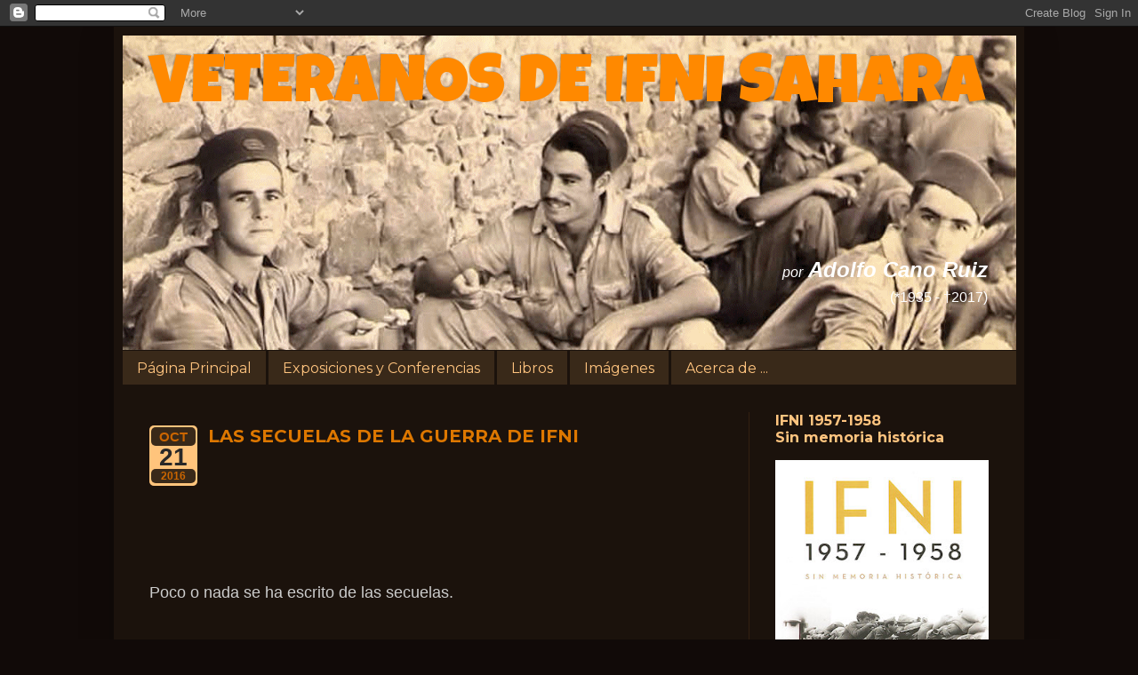

--- FILE ---
content_type: text/javascript; charset=UTF-8
request_url: https://veteranosdeifni.blogspot.com/2016/10/?action=getFeed&widgetId=Feed1&widgetType=Feed&responseType=js&xssi_token=AOuZoY6gRug7uptl30ML0wZ5B2IuPFvjLg%3A1769302673597
body_size: 239
content:
try {
_WidgetManager._HandleControllerResult('Feed1', 'getFeed',{'status': 'ok', 'feed': {'entries': [{'title': 'Ifni, diciembre de 1957', 'link': 'http://veteranosdeifni.blogspot.com/2017/10/ifni-diciembre-de-1957.html', 'publishedDate': '2017-10-02T16:10:00.000-07:00', 'author': 'Unknown'}, {'title': 'Descalsificaci\xf3n de documentos', 'link': 'http://veteranosdeifni.blogspot.com/2017/08/fuente-el-pais-10.html', 'publishedDate': '2017-08-27T13:32:00.000-07:00', 'author': 'Unknown'}, {'title': 'Carta abierta al Ministerio de Defensa', 'link': 'http://veteranosdeifni.blogspot.com/2017/08/fuente-la-edicion-papel-cartaabierta-al.html', 'publishedDate': '2017-08-03T04:20:00.000-07:00', 'author': 'Unknown'}, {'title': 'Ifni, el verano de 1957 que pudo evitar una guerra', 'link': 'http://veteranosdeifni.blogspot.com/2017/07/ifni-elverano-de-1957-que-pudo-evitar_6.html', 'publishedDate': '2017-07-06T04:10:00.000-07:00', 'author': 'Unknown'}, {'title': 'Constituci\xf3n Espa\xf1ola', 'link': 'http://veteranosdeifni.blogspot.com/2017/06/espanola-don-juan-carlos-i-rey-de.html', 'publishedDate': '2017-06-21T12:27:00.000-07:00', 'author': 'Unknown'}], 'title': 'VETERANOS DE IFNI SAHARA'}});
} catch (e) {
  if (typeof log != 'undefined') {
    log('HandleControllerResult failed: ' + e);
  }
}
